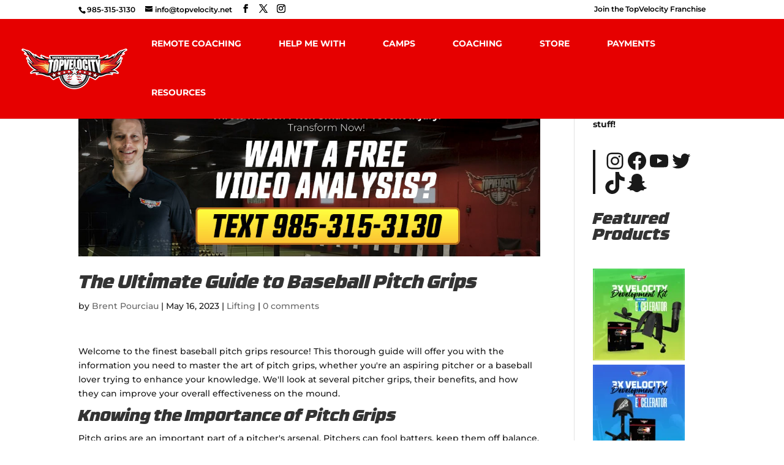

--- FILE ---
content_type: text/html; charset=utf-8
request_url: https://www.google.com/recaptcha/api2/aframe
body_size: 267
content:
<!DOCTYPE HTML><html><head><meta http-equiv="content-type" content="text/html; charset=UTF-8"></head><body><script nonce="F7mclLtXQpD_zYCCUEpiQA">/** Anti-fraud and anti-abuse applications only. See google.com/recaptcha */ try{var clients={'sodar':'https://pagead2.googlesyndication.com/pagead/sodar?'};window.addEventListener("message",function(a){try{if(a.source===window.parent){var b=JSON.parse(a.data);var c=clients[b['id']];if(c){var d=document.createElement('img');d.src=c+b['params']+'&rc='+(localStorage.getItem("rc::a")?sessionStorage.getItem("rc::b"):"");window.document.body.appendChild(d);sessionStorage.setItem("rc::e",parseInt(sessionStorage.getItem("rc::e")||0)+1);localStorage.setItem("rc::h",'1769035907429');}}}catch(b){}});window.parent.postMessage("_grecaptcha_ready", "*");}catch(b){}</script></body></html>

--- FILE ---
content_type: text/css
request_url: https://www.topvelocity.net/wp-content/et-cache/global/et-divi-customizer-global.min.css?ver=1768422025
body_size: 1957
content:
body,.et_pb_column_1_2 .et_quote_content blockquote cite,.et_pb_column_1_2 .et_link_content a.et_link_main_url,.et_pb_column_1_3 .et_quote_content blockquote cite,.et_pb_column_3_8 .et_quote_content blockquote cite,.et_pb_column_1_4 .et_quote_content blockquote cite,.et_pb_blog_grid .et_quote_content blockquote cite,.et_pb_column_1_3 .et_link_content a.et_link_main_url,.et_pb_column_3_8 .et_link_content a.et_link_main_url,.et_pb_column_1_4 .et_link_content a.et_link_main_url,.et_pb_blog_grid .et_link_content a.et_link_main_url,body .et_pb_bg_layout_light .et_pb_post p,body .et_pb_bg_layout_dark .et_pb_post p{font-size:14px}.et_pb_slide_content,.et_pb_best_value{font-size:15px}body{color:#191919}#et_search_icon:hover,.mobile_menu_bar:before,.mobile_menu_bar:after,.et_toggle_slide_menu:after,.et-social-icon a:hover,.et_pb_sum,.et_pb_pricing li a,.et_pb_pricing_table_button,.et_overlay:before,.entry-summary p.price ins,.et_pb_member_social_links a:hover,.et_pb_widget li a:hover,.et_pb_filterable_portfolio .et_pb_portfolio_filters li a.active,.et_pb_filterable_portfolio .et_pb_portofolio_pagination ul li a.active,.et_pb_gallery .et_pb_gallery_pagination ul li a.active,.wp-pagenavi span.current,.wp-pagenavi a:hover,.nav-single a,.tagged_as a,.posted_in a{color:}.et_pb_contact_submit,.et_password_protected_form .et_submit_button,.et_pb_bg_layout_light .et_pb_newsletter_button,.comment-reply-link,.form-submit .et_pb_button,.et_pb_bg_layout_light .et_pb_promo_button,.et_pb_bg_layout_light .et_pb_more_button,.et_pb_contact p input[type="checkbox"]:checked+label i:before,.et_pb_bg_layout_light.et_pb_module.et_pb_button{color:}.footer-widget h4{color:}.et-search-form,.nav li ul,.et_mobile_menu,.footer-widget li:before,.et_pb_pricing li:before,blockquote{border-color:}.et_pb_counter_amount,.et_pb_featured_table .et_pb_pricing_heading,.et_quote_content,.et_link_content,.et_audio_content,.et_pb_post_slider.et_pb_bg_layout_dark,.et_slide_in_menu_container,.et_pb_contact p input[type="radio"]:checked+label i:before{background-color:}a{color:}#main-header,#main-header .nav li ul,.et-search-form,#main-header .et_mobile_menu{background-color:#e60000}.nav li ul{border-color:#f45053}.et_secondary_nav_enabled #page-container #top-header{background-color:#ffffff!important}#et-secondary-nav li ul{background-color:#ffffff}#top-header,#top-header a{color:#000000}.et_header_style_centered .mobile_nav .select_page,.et_header_style_split .mobile_nav .select_page,.et_nav_text_color_light #top-menu>li>a,.et_nav_text_color_dark #top-menu>li>a,#top-menu a,.et_mobile_menu li a,.et_nav_text_color_light .et_mobile_menu li a,.et_nav_text_color_dark .et_mobile_menu li a,#et_search_icon:before,.et_search_form_container input,span.et_close_search_field:after,#et-top-navigation .et-cart-info{color:#ffffff}.et_search_form_container input::-moz-placeholder{color:#ffffff}.et_search_form_container input::-webkit-input-placeholder{color:#ffffff}.et_search_form_container input:-ms-input-placeholder{color:#ffffff}#top-menu li a,.et_search_form_container input{font-weight:bold;font-style:normal;text-transform:uppercase;text-decoration:none}.et_search_form_container input::-moz-placeholder{font-weight:bold;font-style:normal;text-transform:uppercase;text-decoration:none}.et_search_form_container input::-webkit-input-placeholder{font-weight:bold;font-style:normal;text-transform:uppercase;text-decoration:none}.et_search_form_container input:-ms-input-placeholder{font-weight:bold;font-style:normal;text-transform:uppercase;text-decoration:none}#main-footer .footer-widget h4,#main-footer .widget_block h1,#main-footer .widget_block h2,#main-footer .widget_block h3,#main-footer .widget_block h4,#main-footer .widget_block h5,#main-footer .widget_block h6{color:}.footer-widget li:before{border-color:}@media only screen and (min-width:981px){.et_header_style_left #et-top-navigation,.et_header_style_split #et-top-navigation{padding:49px 0 0 0}.et_header_style_left #et-top-navigation nav>ul>li>a,.et_header_style_split #et-top-navigation nav>ul>li>a{padding-bottom:49px}.et_header_style_split .centered-inline-logo-wrap{width:97px;margin:-97px 0}.et_header_style_split .centered-inline-logo-wrap #logo{max-height:97px}.et_pb_svg_logo.et_header_style_split .centered-inline-logo-wrap #logo{height:97px}.et_header_style_centered #top-menu>li>a{padding-bottom:17px}.et_header_style_slide #et-top-navigation,.et_header_style_fullscreen #et-top-navigation{padding:40px 0 40px 0!important}.et_header_style_centered #main-header .logo_container{height:97px}#logo{max-height:80%}.et_pb_svg_logo #logo{height:80%}.et_header_style_left .et-fixed-header #et-top-navigation,.et_header_style_split .et-fixed-header #et-top-navigation{padding:34px 0 0 0}.et_header_style_left .et-fixed-header #et-top-navigation nav>ul>li>a,.et_header_style_split .et-fixed-header #et-top-navigation nav>ul>li>a{padding-bottom:34px}.et_header_style_centered header#main-header.et-fixed-header .logo_container{height:68px}.et_header_style_split #main-header.et-fixed-header .centered-inline-logo-wrap{width:68px;margin:-68px 0}.et_header_style_split .et-fixed-header .centered-inline-logo-wrap #logo{max-height:68px}.et_pb_svg_logo.et_header_style_split .et-fixed-header .centered-inline-logo-wrap #logo{height:68px}.et_header_style_slide .et-fixed-header #et-top-navigation,.et_header_style_fullscreen .et-fixed-header #et-top-navigation{padding:25px 0 25px 0!important}.et_fixed_nav #page-container .et-fixed-header#top-header{background-color:#ffffff!important}.et_fixed_nav #page-container .et-fixed-header#top-header #et-secondary-nav li ul{background-color:#ffffff}.et-fixed-header #top-menu a,.et-fixed-header #et_search_icon:before,.et-fixed-header #et_top_search .et-search-form input,.et-fixed-header .et_search_form_container input,.et-fixed-header .et_close_search_field:after,.et-fixed-header #et-top-navigation .et-cart-info{color:#ffffff!important}.et-fixed-header .et_search_form_container input::-moz-placeholder{color:#ffffff!important}.et-fixed-header .et_search_form_container input::-webkit-input-placeholder{color:#ffffff!important}.et-fixed-header .et_search_form_container input:-ms-input-placeholder{color:#ffffff!important}.et-fixed-header#top-header a{color:#000000}}@media only screen and (min-width:1350px){.et_pb_row{padding:27px 0}.et_pb_section{padding:54px 0}.single.et_pb_pagebuilder_layout.et_full_width_page .et_post_meta_wrapper{padding-top:81px}.et_pb_fullwidth_section{padding:0}}	h1,h2,h3,h4,h5,h6{font-family:'RBNo31',Helvetica,Arial,Lucida,sans-serif}body,input,textarea,select{font-family:'Montserrat',Helvetica,Arial,Lucida,sans-serif}#main-header,#et-top-navigation{font-family:'Montserrat',Helvetica,Arial,Lucida,sans-serif}#main-footer{height:0!important;overflow:hidden}span.mobile_menu_bar:before{color:#ffffff}.et_mobile_menu{border-top:1px solid #fff}.et_pb_scroll_top.et-pb-icon{background-color:#2b2b2b}@media only screen and (min-width :981px){.store-locator__actions-bar{width:40%}.entry-content table:not(.variations){border:none}}@media only screen and (min-width :981px){#top-menu .menu-item-has-children>a:first-child,#et-secondary-nav .menu-item-has-children>a:first-child{padding-right:0px}#top-menu .menu-item-has-children>a:first-child:after,#et-secondary-nav .menu-item-has-children>a:first-child:after{display:none}#et-top-navigation{padding-top:0px!important;font-weight:100}#top-menu li{margin-left:-3px;padding-right:0px}#top-menu li>a{padding:33px 30px 33px 30px!important}#top-menu a{color:#fff}#top-menu li.current-menu-item{background-color:#730000}#top-menu li.current-menu-item>a{color:#fff!important}#top-menu li:hover{background-color:#c30000}#top-menu li>a:hover{color:#fff;opacity:1!important}.current-menu-ancestor{background-color:#730000}.current-menu-ancestor a{color:#fff!important}.sub-menu{padding:0px!important}#top-menu li li a{padding:19px 5px 19px 8px!important}.current-menu-ancestor .sub-menu a{color:#fff!important}.current-menu-ancestor .sub-menu a:hover{color:#fff!important}}@media only screen and (min-width :981px){#et_search_icon:before{top:28px}}.lwp-toggle-icon.et_pb_toggle .et_pb_toggle_title:before,.lwp-toggle-icon .et_pb_toggle .et_pb_toggle_title:before{content:'\4c'}.lwp-toggle-icon.et_pb_toggle_open .et_pb_toggle_title:before{content:'\4b'}.et_pb_toggle_close{background-color:#f4f4f4;padding:10px}.mp_m_blurb_change_color,.mp_m_blurb_change_color h4,.mp_m_blurb_change_color .et-pb-icon{transition:all 0.4s ease-in 0s;-webkit-transition:all 0.4s ease-in 0s;-o-transition:all 0.4s ease-in 0s;-moz-transition:all 0.4s ease-in 0s}.mp_m_blurb_change_color{padding:20px;border-radius:5px}.mp_m_blurb_change_color h4{color:#2ea3f2!important;font-weight:700}.mp_m_blurb_change_color:hover{background-color:#2ea3f2;color:#fff}.mp_m_blurb_change_color:hover h4{color:#275c80!important}.mp_m_blurb_change_color:hover .et-pb-icon{color:#fff!important;-webkit-transform:rotate(360deg);transform:rotate(360deg)}.pa-bullet-list-1 ul{list-style-type:none!important}.pa-bullet-list-1 ul li:before{content:'\4e'!important;color:#6fac39;font-family:'ETMODULES'!important;margin-right:10px;margin-left:-14px;font-size:1.2em!important}@media screen and (max-width:980px){.reverse{display:flex;flex-direction:column-reverse}}@media only screen and (max-width:600px){figure.alignleft,img.alignleft,figure.alignright,img.alignright{float:none;display:block;margin-left:auto;margin-right:auto}}